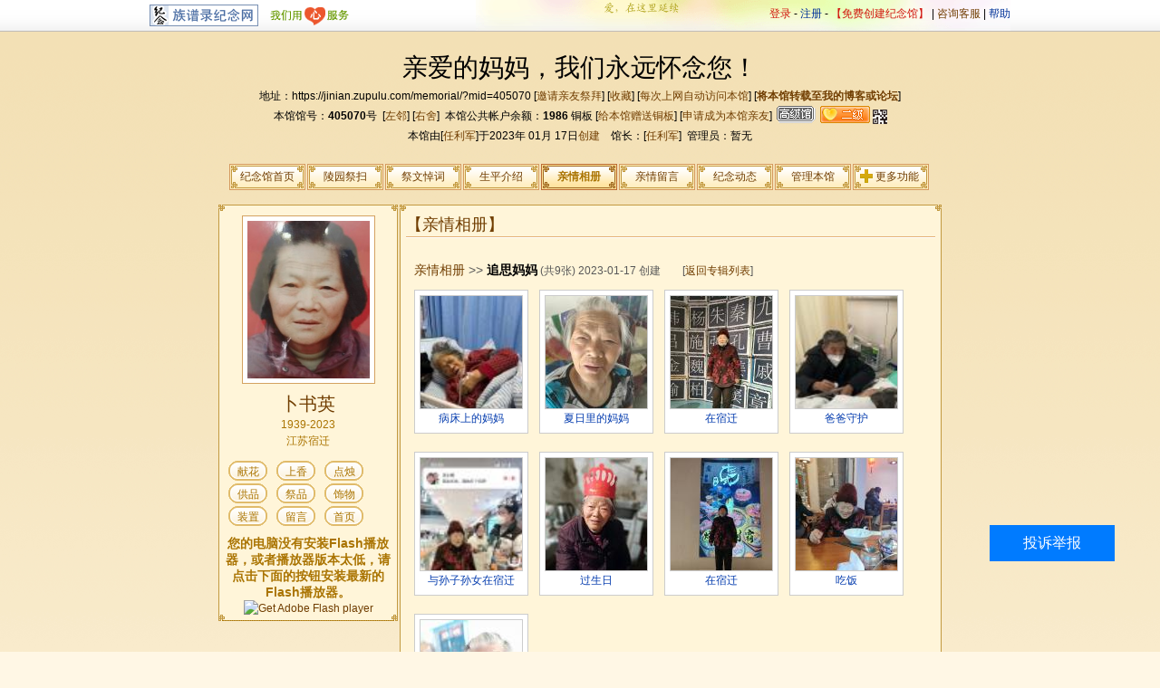

--- FILE ---
content_type: text/html; charset=UTF-8
request_url: https://jinian.zupulu.com/album/?mid=405070&albid=12471
body_size: 7805
content:
<!DOCTYPE html PUBLIC "-//W3C//DTD XHTML 1.0 Transitional//EN" "http://www.w3.org/TR/xhtml1/DTD/xhtml1-transitional.dtd">
<html xmlns="http://www.w3.org/1999/xhtml">
<head>		
	<meta http-equiv="Content-Type" content="text/html; charset=UTF-8" />
  <meta http-equiv="Content-Security-Policy" content="upgrade-insecure-requests" />
	<meta name="description" content="亲爱的妈妈，我们永远怀念您！_卜书英的亲情相册 - 族谱录纪念网。族谱录纪念网是有温度的网上纪念平台，提供专业的网上纪念、网上扫墓、网上祭奠等服务。用户可在该平台免费创建网上纪念馆。族谱录网上纪念馆具有以下六大特色：1、高仿真式现代互动纪念；2、全面实现异地同步纪念；3、纪念状态实现实时显示；4、纪念数据实现永久保存；5、方便快捷的建馆操作；6、精美别致的墓景效果。" />
	<meta name="keywords" content="网上纪念,网上祭奠,网上祭祀,网上祭拜,网上纪念馆,怀念亲人,祭祀先人,族谱录,网上公墓,网上扫墓,网上陵园,网上墓园,氏族宗祠,jinian.zupulu.com,zupulu,zupulu.com"/>		
	<title>亲爱的妈妈，我们永远怀念您！_卜书英的亲情相册 - 族谱录纪念网</title>
    <link rel="stylesheet" type="text/css" href="/styles/template/1/style.css" />
    <link rel="stylesheet" type="text/css" href="/styles/thickbox.css" />
    <script type="text/javascript" src="/scripts/jquery-1.2.6.min.js"></script>
    <script type="text/javascript" src="/scripts/thickbox.js"></script>
    <script type="text/javascript" src="/scripts/swfobject.js"></script>   
</head>	
<body>
<!--[if IE]><script type="text/javascript" src="/scripts/excanvas.js"></script><![endif]-->
    <link rel="stylesheet" type="text/css" media="all" href="/styles/miniTip.css">    
    <script type="text/javascript" src="/scripts/jquery.qrcode.min.js"></script>
    <script type="text/javascript" src="/scripts/jquery.miniTip.min.js"></script>
    
	<script type="text/javascript">		
    $(function(){
    	$(".dropdown").hover(
    		function(){	    			
    		},function(){
    			$("li ul").slideUp(1500)
    		});
    	$(".dropdown").click(
			function(){
				$("li ul").slideToggle(100);
    		});
    }); 
	var usernick = null;
	</script>
	
<div id="jtop">
  <div class="jtopn"><a href="https://jinian.zupulu.com"><img src="/images/jinianlogo.gif" alt="返回纪念馆首页" class="jlogo"/></a><img src="/images/heart.gif" alt="我们用心服务" class="jlogo" style="margin-top:0px;" />
   <!-- <div class="jtop_l">
    	&nbsp;&nbsp;&nbsp;&nbsp;<a href="https://www.zupulu.com" class="blue">族谱录首页</a> | <a href="https://jinian.zupulu.com" class="blue">网上纪念首页</a>
    </div>
	-->
	<span class="pc_20091018_01">
        <a href="https://wiki.zupulu.com/logging.php?forward=https://jinian.zupulu.com/memorial/?mid=405070" class="red">登录</a> - <a href="https://wiki.zupulu.com/register.php" class="blue">注册</a> - <a href="https://jinian.zupulu.com/memorial/create" class="red">【免费创建纪念馆】</a>
     | <!-- WPA Button Begin -->
<a href="https://yzf.qq.com/xv/web/static/chat/index.html?sign=37ef9b97da7104952543cfbc1ee7b030f42de0631bf1cc50b503166f8eedda27adfb25f7c1d08804a0c7fcc93c1ac8d949290c5a" target="_blank">咨询客服</a>
<!-- WPA Button End --> | <a href="https://jinian.zupulu.com/help/index.html" target="_blank" class="blue">帮助</a></span>
  </div>
</div>

					<script type="text/javascript" src="/scripts/zupulu.js"></script>
<div id="jcontainer">
	<div class="jtit">
	  <h1>亲爱的妈妈，我们永远怀念您！</h1>
	   地址：https://jinian.zupulu.com/memorial/?mid=405070   [<a href="#TB_inline?height=200&width=350&inlineId=inviteDiv" class="thickbox" title="邀请亲友祭拜">邀请亲友祭拜</a>] [<a href="javascript:void(0);" onclick="javascript:window.external.AddFavorite('https://jinian.zupulu.com/memorial?mid=405070','亲爱的妈妈，我们永远怀念您！-纪念馆-族谱录');">收藏</a>] [<a href="javascript:void(0);" onclick="javascript:this.style.behavior='url(#default#homepage)';this.setHomePage('https://jinian.zupulu.com/memorial?mid=405070');">每次上网自动访问本馆</a>] [<a href="https://jinian.zupulu.com/memorial/get.mini.code?mid=405070" title="将本馆转载到我的博客或论坛" target="_blank"><strong>将本馆转载至我的博客或论坛</strong></a>]<br />
	  本馆馆号：<span style="font-weight:bold;font-family:arial">405070</span>号&nbsp;&nbsp;[<a href="/memorial/left.neighbor?mid=405070" title="拜访邻近左侧的纪念馆" target="dataIframe">左邻</a>]&nbsp;[<a href="/memorial/right.neighbor?mid=405070" title="拜访邻近右侧的纪念馆" target="dataIframe">右舍</a>]&nbsp;&nbsp;本馆公共帐户余额：<span style="font-weight:bold;font-family:arial" id="ggzhye">1986</span>&nbsp;铜板&nbsp;[<a href="javascript:void(0);" onclick="javascript:alert('请登录后再操作！');" title="给本馆赠送铜板">给本馆赠送铜板</a>]&nbsp;[<a href="javascript:void(0);" onclick="javascript:alert('请登录后再操作！');" title="申请成为本馆亲友">申请成为本馆亲友</a>]<a href="/management/?mid=405070&item=renewsenior" title="该馆高级馆服务已经过期，馆内祭拜用品价格不再享受高级馆折扣优惠，请点击这里立即续费！"><img src="/images/gaojiguan_wxf.gif" alt="该馆高级馆服务已经过期，馆内祭拜用品价格不再享受高级馆折扣优惠，请点击这里立即续费！" style="position:relative;left:5px;top:-2px;margin-right:5px;" /></a><a href="/help/qinqing.html" target="_blank" title="该馆亲情指数为二级，馆内祭拜用品价格正享受九折优惠。等级越高，优惠越多。"><img src="/images/ji2.gif" alt="该馆亲情指数为二级，馆内祭拜用品价格正享受九折优惠。等级越高，优惠越多。" style="position:relative;left:5px;top:-2px;margin-right:5px;" /></a> <img id="qrcode" src="/images/qricon.jpg" alt="微信扫码纪念" /><br />
	本馆由[<a href="https://wiki.zupulu.com/space.php?userid=1849313" target="_blank">任利军</a>]于2023年 01月 17日<a href="/memorial/create" target="_blank">创建</a>&nbsp;&nbsp;&nbsp;&nbsp;馆长：[<a href="https://wiki.zupulu.com/space.php?userid=1849313" target="_blank">任利军</a>]&nbsp;&nbsp;管理员：暂无	</div>
	<div id="presentContent" style="display:none;">
	<form action="https://jinian.zupulu.com/memorial/present" method="post" target="dataIframe">
		<ul><input name="mid" type="hidden" value="405070"/></ul>
		<ul style="font-size:14px;margin:5px 0px;">赠送铜板数：<input name="coin" type="text" value="" style="width:80px"/>个铜板</ul>
		<ul style="font-size:14px;margin:5px 0px;">赠送说明：<textarea name="remark" cols="28" rows="3"></textarea></ul>
		<ul style="margin-top:8px;"><input name="presentSubmit" class="pc_button_queding" style="width:80px"  type="submit" value="确认赠送"/></ul>
		<ul style="margin-top:8px;color:red;">注：个人账户铜板转赠到纪念馆公共账户后，铜板将无法返回个人账户，仅限本纪念馆内使用。</ul>
	</form>	
	</div>	
	<div id="folkApplyContent" style="display:none;">
	<form action="https://jinian.zupulu.com/folks/apply" method="post" target="dataIframe" onsubmit="javascript:return checkApply();">
		<ul><input name="mid" type="hidden" value="405070"/></ul>
		<ul>您与被纪念人的关系：
			<select id="relation" name="relation">
				<option value="">请选择</option>
				<option value="家属">家属</option>
				<option value="亲戚">亲戚</option>
				<option value="朋友">朋友</option>
				<option value="同事">同事</option>
				<option value="同学">同学</option>
				<option value="其他">其他</option>
			</select>
		</ul>
		<ul>您是被纪念人的：
			<input id="relation_desc" name="relation_desc" type="text" value="" style="width:100px;" />
		</ul>		
		<ul>申请说明（不能少于10个汉字）：<textarea id="explanation" name="explanation" cols="38" rows="5"></textarea></ul>
		<ul><input name="applySubmit" type="submit" class="pc_button_queding" style="width:80px" value="提交申请"/></ul>
	</form>
	<iframe name="dataIframe" height="0" width="0" style="display:none;"></iframe>
	
	<script type="text/javascript" language="javascript">
		function checkApply() {
			var relation = $('#relation').val().length;
			if (relation == 0) {
				alert("请选择与被纪念人关系！");
				return false;
			}
			var explen = $('#explanation').val().length;
			if (explen == 0) {
				alert("请填写申请说明！");
				return false;
			} else if (explen < 10) {
				alert("申请说明不能少于10个汉字！");
				return false;
			}
			return true;
		}

	  var tip = $('#qrcode').miniTip({
	  	title: '微信扫码纪念',
	    content: ' ',
	    duration: 30000,
	    render: function(e) {
	      $(e).find('#miniTip_c').empty().qrcode({width: 150,height: 150, text: "https://yjn.zupulu.com/memorials/"+mid, src: '/images/logo_qr_yjn.png'});
	    }
	  });		
	  tip.l.call(tip);

 	  $('#qrymb').miniTip({
	  	title: '微信扫码追忆精彩人生',
	    content: ' ',
	    render: function(e) {
	      $(e).find('#miniTip_c').empty().qrcode({width: 150,height: 150, text: "https://yjn.zupulu.com/memorials/"+mid, src: '/images/logo_qr_ymb.png'});
	    }
	  });	 
	</script>
	
	</div>
	<div id="inviteDiv" align="center" style="display:none;">
		<ul>卜书英是您的：<input id="guanxi" name="guanxi" type="text" value="" onblur="javascript:if($.trim($('#guanxi').val()) != '')$('#inviteContent').text('你好，这是我'+$('#guanxi').val()+'卜书英在族谱录纪念网上的纪念馆，希望你能前来祭拜，用我们的爱温暖整个天堂！谢谢！纪念馆网址：https://jinian.zupulu.com/memorial?mid=405070');else $('#inviteContent').text('你好，这是卜书英在族谱录纪念网上的纪念馆，希望你能前来祭拜，用我们的爱温暖整个天堂！谢谢！纪念馆网址：https://jinian.zupulu.com/memorial?mid=405070');" style="width:100px;"/>&nbsp;&nbsp;&nbsp;&nbsp;(如：爷爷)</ul>
		<ul style="margin-top:8px;color:#999;">把以下文字复制并通过E-mail或QQ、MSN等方式发送给亲朋好友，邀请他们一起来祭拜（您可以自行修改以下文字）：<br/><br/>
		  <textarea id="inviteContent" name="inviteContent" cols="38" rows="5">你好，这是卜书英在族谱录纪念网上的纪念馆，希望你能前来祭拜，用我们的爱温暖整个天堂！谢谢！纪念馆网址：https://jinian.zupulu.com/memorial?mid=405070</textarea>		  
		</ul>
		<ul>
			<input name="fuzhi" type="button" class="pc_button_queding" style="width:40px" onclick="javascript:if(copy_clip($('#inviteContent').text()))alert('复制成功，您现在可以通过ctrl+v粘贴内容了！');" value="复制">&nbsp;&nbsp;
			<input name="closeInvite" type="button" class="pc_button_queding" style="width:40px" onclick="javascript:tb_remove();" value="关闭"/>
		</ul>
	</div>	
		<ul class="jnav">
	  <li><a href="/memorial/?mid=405070">纪念馆首页</a></li>
	  <li><a href="/cemetery/?mid=405070">陵园祭扫</a></li>
	  <li><a href="/jiwen/?mid=405070">祭文悼词</a></li>
	  <li><a href="/master/?mid=405070">生平介绍</a></li>
	  <li class="jnav_ed"><a href="/album/?mid=405070">亲情相册</a></li>
	  <li><a href="/msgboard/?mid=405070">亲情留言</a></li>
	  <li><a href="/commemorate.log/?mid=405070">纪念动态</a></li>
	  <li><a href="/management/?mid=405070">管理本馆</a></li>
	  <li class="dropdown">
			<a href="javascript:void(0);" title="点击展示更多功能"><span class="pc_090710_04">更多功能</span></a>
	        <ul>
	            <li><a href="/folks/?mid=405070">亲友列表</a></li>
	            <li><a href="/friendly.memorials/?mid=405070">友情纪念馆</a></li>
				<li><a href="/memorial/get.mini.code?mid=405070">迷你馆</a></li>
				<div class="clea"></div>
			</ul>		
	  </li>
	</ul>
<script type="text/javascript">
	</script>
<div id="jcontainer2">
  <div class="j_to"></div>
  <div class="j_r">
    <h2>【亲情相册】</h2>
    <ul id="albumlist" class="persondata" style="margin-top:10px;line-height:180%;">
    <li>数据加载中...</li>
    </ul>
  </div>    
  <div class="j_l ss">
  <script type="text/javascript">
	var mid = "";
	    	mid = 405070;
    	    </script>    

<script type="text/javascript">
    var flashvars = {   
      mid: mid
    };   
    var params = {   
      quality:"high",
      wmode:"transparent"
    }; 		
</script>

<script type="text/javascript">
swfobject.embedSWF("/_actions/swf.inc/love_small.swf", "flashcontent", "190", "93", "9.0.0", "expressInstall.swf", flashvars, params);	
</script>
    <img src="/upload/master/2023/01/17/202301171036111545693542.jpg" alt="卜书英" class="pic_n"/><br />
    <h2>卜书英</h2>
    1939-2023<br />
    江苏宿迁<br />
    <div class="j_but2"><a href="/cemetery/?mid=405070&act=xianhua">献花</a><a href="/cemetery/?mid=405070&act=shangxiang">上香</a><a href="/cemetery/?mid=405070&act=dianzhu">点烛</a><a href="/cemetery/?mid=405070&act=gongpin">供品</a><a href="/cemetery/?mid=405070&act=jipin">祭品</a><a href="/cemetery/?mid=405070&act=shiwu">饰物</a>
		<a href="/cemetery/?mid=405070&act=zhuangzhi">装置</a><a href="/msgboard/?mid=405070&lw=true">留言</a><a href="/memorial/?mid=405070" title="访问本馆首页">首页</a></div>
    <div class="j_hua2" id="flashcontent">
		<h3>您的电脑没有安装Flash播放器，或者播放器版本太低，请点击下面的按钮安装最新的Flash播放器。</h3>
		<p><a href="https://www.flash.cn/"><img src="http://www.adobe.com/images/shared/download_buttons/get_flash_player.gif" alt="Get Adobe Flash player" /></a></p>
	</div>
      </div>
  <div class="clea"></div>
  <div class="j_bottom"></div>
</div>
</div>
<div class="gonggao">

<!--
<a href="//wiki.zupulu.com/topic.php?action=resumesview&topicid=20841" target="_blank">【公告】建议大家错开祭拜高峰，携手确保清明正常祭拜</a>
<a href="//wiki.zupulu.com/topic.php?action=resumesview&topicid=17488" target="_blank">【公告】维护纪念网的神圣与纯洁，共建良好纪念秩序</a> -->
<!--a href="//jinian.zupulu.com/help/chongzhika.html" target="_blank">【提示】巧用手机话费充值卡充值</a-->
<!--a href="//wiki.zupulu.com/topic.php?action=resumesview&topicid=26134" target="_blank">【帮助】敬献时无法输入中文？</a-->
<!-- a href="//wiki.zupulu.com/topic.php?action=resumesview&topicid=28287" target="_blank">【反馈】新版陵园使用问题反馈</a -->
<!--a href="//wiki.zupulu.com/topic.php?action=resumesview&topicid=34492" target="_blank" style="color:red;">【声明】关于有个别媒体质疑族谱录纪念网收费问题的说明</a-->
</div>
<div class="jfoot">
	<p><a href="/" target="_blank">族谱录纪念网</a> ┊ <a href="/memorial/hotlist" target="_blank">香火最旺</a> ┊ <a href="/memorial/recommendlist" target="_blank">推荐纪念馆</a> ┊ <a href="/jiwen/excellentlist" target="_blank">优秀祭文</a> ┊ <a href="//wiki.zupulu.com/topic.php?action=viewtopic&docid=2648" target="_blank">纪念论坛</a> ┊ <a href="//jinian.zupulu.com/help/index.html" target="_blank">帮助中心</a> ┊ <a href="https://yzf.qq.com/xv/web/static/chat/index.html?sign=37ef9b97da7104952543cfbc1ee7b030f42de0631bf1cc50b503166f8eedda27adfb25f7c1d08804a0c7fcc93c1ac8d949290c5a" target="_blank"><strong>投诉举报</strong></a> ┊ <a href="//jinian.zupulu.com/memorial/create" target="_blank"><strong>免费创建纪念馆</strong></a></p>
	<p>欢迎加入族谱录纪念网QQ群进行交流或咨询问题，族谱录纪念网QQ群号：798385526 &nbsp;&nbsp; 微信祭奠公众号：yunjinian2016&nbsp;&nbsp; 微信客服：yjinian</p>
	<p>Copyright &copy; 2005-2026 <a href="//www.zupulu.com" target="_blank">zupulu.com</a>, All Rights Reserved. <a href="//www.zupulu.com" target="_blank">族谱录</a> 版权所有　法律顾问：聂本勇律师</p>
	<p><a href="//www.zupulu.com" target="_blank" class="dibupindao">族谱录</a>&nbsp;·&nbsp;<a href="//wiki.zupulu.com" target="_blank" class="dibupindao">百家姓</a>&nbsp;·&nbsp;<a href="//jinian.zupulu.com" target="_blank" class="dibupindao">网上纪念</a></p>
</div>
<!-- WPA start -->
<!--script id="qd2852163964c66ae3e990643514380cb3d33c1ced14" src="https://wp.qiye.qq.com/qidian/2852163964/c66ae3e990643514380cb3d33c1ced14" charset="utf-8" async defer></script-->
<!-- WPA end -->

<script src="https://yzf.qq.com/xv/web/static/chat_sdk/yzf_chat.min.js"></script>
  <script>
    //参数说明
    //sign：公司渠道唯一标识，复制即可，无需改动
    //uid：用户唯一标识，如果没有则不填写，默认为空
    //data：用于传递用户信息，最多支持5个，参数名分别为c1,c2,c3,c4,c5；默认为空
    //selector：css选择器(document.querySelector, 如#btnid .chat-btn等)，用于替换默认的常驻客服入口
    //callback(type, data): 回调函数,type表示事件类型， data表示事件相关数据
    //type支持的类型：newmsg有新消息，error云智服页面发生错误， close聊天窗口关闭
    window.yzf && window.yzf.init({
      sign: '37ef9b97da7104952543cfbc1ee7b030f42de0631bf1cc50b503166f8eedda27adfb25f7c1d08804a0c7fcc93c1ac8d949290c5a',
      uid: '',
      data: {
        c1: '',
        c2: '',
        c3: '',
        c4: '',
        c5: ''
      },
      selector: '',
      callback: function(type, data){}
    })
    //window.yzf.close() 关闭1已打开的回话窗口
</script>
<style>
    /* 举报按钮样式 */
    .online-chat {
        position: fixed;
        right: 50px;
        bottom: 100px;
        width: 138px;
        height: 40px;
        background-color: #007bff;
        color: #fff;
        text-align: center;
        line-height: 40px;
        font-size: 16px;
        z-index: 9999;
        cursor: pointer;
        border: none;
        border-radius: 0;
        text-decoration: none;
    }
</style>

<a href="https://yzf.qq.com/xv/web/static/chat/index.html?sign=37ef9b97da7104952543cfbc1ee7b030f42de0631bf1cc50b503166f8eedda27adfb25f7c1d08804a0c7fcc93c1ac8d949290c5a" style="color: #fff;" class="online-chat" target="_blank">投诉举报</a>


<!--div style="float:left;text-align:center;width:100%;"><a href="//www.hngawj.net" target="_blank"><img src="//www.zupulu.com/images/c.gif"></a></div-->
<div style="display:none">
<!-- baidu BEGIN -->
<script type="text/javascript">
var _bdhmProtocol = (("https:" == document.location.protocol) ? " https://" : " //");
document.write(unescape("%3Cscript src='" + _bdhmProtocol + "hm.baidu.com/h.js%3F78a20fbc251c13c37d9bde48b578dd6a' type='text/javascript'%3E%3C/script%3E"));
</script>
<!-- baidu END -->
<!-- 51.la BEGIN -->
<script language="javascript" type="text/javascript" src="//js.users.51.la/2518001.js"></script>
<noscript><a href="//www.51.la/?2518001" target="_blank"><img alt="&#x6211;&#x8981;&#x5566;&#x514D;&#x8D39;&#x7EDF;&#x8BA1;" src="//img.users.51.la/2518001.asp" style="border:none" /></a></noscript>
<!-- 51.la END -->
</div>

<!-- JianKongBao -->
<!--script type="text/javascript">			
(function() {
var jkb = document.createElement('script'); jkb.type = "text/javascript"; jkb.async = true;
jkb.src = "//exp.jiankongbao.com/loadtrace.php?host_id=8561&style=2&type=1";
var s = document.getElementsByTagName('script')[0]; s.parentNode.insertBefore(jkb, s);
})();
</script-->
<!-- JianKongBao -->
<!-- Baidu Button BEGIN -->
<script type="text/javascript" id="bdshare_js" data="type=slide&amp;img=1&amp;pos=left&amp;uid=711239" ></script>
<script type="text/javascript" id="bdshell_js"></script>
<script type="text/javascript">
	var bds_config = {'snsKey':{'tsina':'1810750818','tqq':'801182771'}};
	document.getElementById("bdshell_js").src = "//bdimg.share.baidu.com/static/js/shell_v2.js?cdnversion=" + new Date().getHours();
</script>
<!-- Baidu Button END -->
<!-- JiaThis Button BEGIN -->
<!--script type="text/javascript">var jiathis_config = {"data_track_clickback":true,"appkey":{"tsina":"1810750818"}};</script-->
<!--script type="text/javascript" src="//v2.jiathis.com/code/jiathis_r.js?type=left&amp;move=0&amp;btn=l1.gif&amp;uid=902798" charset="utf-8"></script-->
<!-- JiaThis Button END -->

<script type="text/javascript" src="/scripts/jquery.cookie.js?20140403"></script>
<!--script type="text/javascript" src="/scripts/jngmsgbox/msgbox.js?20250615"></script-->
<!--script type="text/javascript" src="/scripts/app/app.js?20180124"></script-->
<!--script type="text/javascript" src="/scripts/jngmsgbox/taocan.js?20130814"></script--></body>
</html>
<script type="text/javascript">
var mid = 405070;
var albid = false;
	albid = 12471;
</script>

<script type="text/javascript">
if (albid) {
	$(document).ready(function (){$("#albumlist").load("/album/view?id="+albid+"&mid="+mid+"&r="+Math.random())});
} else {
	$(document).ready(function (){$("#albumlist").load("/album/list?mid="+mid+"&r="+Math.random())});
}

function get_page(url){
	$("#albumlist").load(url);
}

function countWords(taid, tipid, maxlen){
	var ta = document.getElementById(taid);
	var tip = document.getElementById(tipid);
	tip.innerHTML = maxlen-ta.value.length;
}
</script>


--- FILE ---
content_type: text/html; charset=UTF-8
request_url: https://jinian.zupulu.com/album/view?id=12471&mid=405070&r=0.42839304929742816
body_size: 1062
content:
    <script type="text/javascript" src="/scripts/jquery-1.2.6.min.js"></script>
    <script type="text/javascript" src="/scripts/thickbox.js"></script>
	<div id="rightdata">
		<div class="datalist">			
			<ul class="persondata" style="margin-top:10px;line-height:180%;">
				<li>
						<span style="font-size:14px;"><a href="javascript:;" onclick="javascript:get_page('/album/list?mid=405070&r='+Math.random())">亲情相册</a> >> <span style="font-weight:bold;color:#000;">追思妈妈</span></span> (共9张) 2023-01-17 创建　　[<a href="javascript:;" onclick="javascript:get_page('/album/list?mid=405070&r='+Math.random())">返回专辑列表</a>]
				</li>
				<li>
								<div class="pc_080904_02">
					<a href="/upload/album/2023/01/17/202301171046281190687763.jpg" title="" class="thickbox" rel="gallery-plants"><div><img src="/upload/album/2023/01/17/s_202301171046281190687763.jpg" width="112"/></div>病床上的妈妈</a>
		        </div>
		        				<div class="pc_080904_02">
					<a href="/upload/album/2023/01/17/20230117104529194995756.jpg" title="" class="thickbox" rel="gallery-plants"><div><img src="/upload/album/2023/01/17/s_20230117104529194995756.jpg" width="112"/></div>夏日里的妈妈</a>
		        </div>
		        				<div class="pc_080904_02">
					<a href="/upload/album/2023/01/17/2023011710444970764639.jpg" title="" class="thickbox" rel="gallery-plants"><div><img src="/upload/album/2023/01/17/s_2023011710444970764639.jpg" width="112"/></div>在宿迁</a>
		        </div>
		        				<div class="pc_080904_02">
					<a href="/upload/album/2023/01/17/20230117104240768635530.jpg" title="" class="thickbox" rel="gallery-plants"><div><img src="/upload/album/2023/01/17/s_20230117104240768635530.jpg" width="112"/></div>爸爸守护</a>
		        </div>
		        				<div class="pc_080904_02">
					<a href="/upload/album/2023/01/17/20230117104156492634416.jpg" title="" class="thickbox" rel="gallery-plants"><div><img src="/upload/album/2023/01/17/s_20230117104156492634416.jpg" width="112"/></div>与孙子孙女在宿迁</a>
		        </div>
		        				<div class="pc_080904_02">
					<a href="/upload/album/2023/01/17/20230117104137609969203.jpg" title="" class="thickbox" rel="gallery-plants"><div><img src="/upload/album/2023/01/17/s_20230117104137609969203.jpg" width="112"/></div>过生日</a>
		        </div>
		        				<div class="pc_080904_02">
					<a href="/upload/album/2023/01/17/202301171041081476536703.jpg" title="" class="thickbox" rel="gallery-plants"><div><img src="/upload/album/2023/01/17/s_202301171041081476536703.jpg" width="112"/></div>在宿迁</a>
		        </div>
		        				<div class="pc_080904_02">
					<a href="/upload/album/2023/01/17/202301171040301024521205.jpg" title="" class="thickbox" rel="gallery-plants"><div><img src="/upload/album/2023/01/17/s_202301171040301024521205.jpg" width="112"/></div>吃饭</a>
		        </div>
		        				<div class="pc_080904_02">
					<a href="/upload/album/2023/01/17/202301171040111560182665.jpg" title="" class="thickbox" rel="gallery-plants"><div><img src="/upload/album/2023/01/17/s_202301171040111560182665.jpg" width="112"/></div>开心的妈妈</a>
		        </div>
		        		        </li>
		        <li><div align="center">




	
<span class="left">总共：9条&nbsp;/&nbsp;1页</span>
<span class="list_fenye">
    		<span class="list_fenye2">首页</span>  
        		 <span class="list_fenye2">上一页</span>
            
    <span class="list_fenye3"> 1</span><span class="list_fenye2">下一页</span>    
			<span class="list_fenye2">末页</span>
        
           跳转到第<input id="pagenum" name="pagenum" type="text" value="1" style="width:20px;"/>页      <a href="javascript:.;" onclick="get_page('/album/view?id=12471&mid=405070&r='+Math.random()+'&'+document.getElementById('pagenum').value);">确定</a>
</span>      
</div></li>
			</ul>
		</div>
	</div> 

--- FILE ---
content_type: text/css
request_url: https://jinian.zupulu.com/styles/miniTip.css
body_size: 471
content:
/*! miniTip CSS - v1.5.3 */

#miniTip {
  background-color: #fff;
	border: 1px solid #000;
	color: #000;
	font-size: 1.2em;
	-webkit-border-radius: 3px;
	-moz-border-radius: 3px;
	border-radius: 3px;
    /* end editing style */
	display: none;
	position: absolute;
	top: 0;
	left: 0;
    z-index: 99999;
}

/* title bar style */
#miniTip_t {
	background-color: #fff;
	font-weight: 700;
	padding: 4px 6px;
}

/* main content style */
#miniTip_c { padding: 4px}


/* arrow holder, no need to edit */
#miniTip_a {
	width: 0;
	height: 0;
	position: absolute;
	top: 0;
	left: 0;
}

/* arrow pointing down, change border-top color to change color of the arrow */
#miniTip .n {
	border-left: 8px solid transparent;
	border-right: 8px solid transparent;
	border-top: 8px solid #000;
	border-bottom: 0;
}

/* arrow pointing up, change border-bottom color to change color of the arrow */
#miniTip .s {
	border-left: 8px solid transparent;
	border-right: 8px solid transparent;
	border-bottom: 8px solid #000;
	border-top: 0;
}

/* arrow pointing left, change border-right color to change color of the arrow */
#miniTip .e {
	border-bottom: 8px solid transparent;
	border-top: 8px solid transparent;
	border-right: 8px solid #000;
	border-left: 0;
}

/* arrow pointing right, change border-left color to change color of the arrow */
#miniTip .w {
	border-bottom: 8px solid transparent;
	border-top: 8px solid transparent;
	border-left: 8px solid #000;
	border-right: 0;
}

--- FILE ---
content_type: text/css
request_url: https://jinian.zupulu.com/styles/template/commonstyle.css
body_size: 706
content:
@charset "utf-8";
*html{background-image:url(about:blank);background-attachment:fixed;}
.clear_pc{clear:both;}
.liebiaonav_pc {padding-left:2%;width:100%;w\idth:98%;height:27px;background:url(commonstyleimg/liebiao_mainbg.gif) transparent repeat-x left bottom;}
.liebiaonav_pc a{display:block;float:left;height:26px;margin-right:3px;padding:0px 5px 0px 5px;line-height:25px;white-space:nowrap;border:1px solid #B2B2B2;border-bottom:0px;he\ight:25px;}
.liebiaonav_pc a:link{background:url(commonstyleimg/liebiao_navbg.gif) transparent repeat-x left top;}
.liebiaonav_pc a:visited{background:url(commonstyleimg/liebiao_navbg.gif) transparent repeat-x left top;}
.liebiaonav_pc a:active{background:url(commonstyleimg/liebiao_navbg.gif) transparent repeat-x 0px -25px;}
.liebiaonav_pc a:hover{background:url(commonstyleimg/liebiao_navbg.gif) transparent repeat-x 0px -25px;}
.liebiaonavactive_pc a{height:27px;he\ight:26px;font-weight:bold;}
.liebiaonavactive_pc a:link{background:url(commonstyleimg/liebiao_navbgactive.gif) #D3D3D3 repeat-x left top;color:#336600;}
.liebiaonavactive_pc a:visited{background:url(commonstyleimg/liebiao_navbgactive.gif) #D3D3D3 repeat-x left top;color:#336600;}
.liebiaonavactive_pc a:active{background:url(commonstyleimg/liebiao_navbgactive.gif) #D3D3D3 repeat-x left top;color:#336600;}
.liebiaonavactive_pc a:hover{background:url(commonstyleimg/liebiao_navbgactive.gif) #D3D3D3 repeat-x left top;color:#336600;}
.tishi{color:#009900;}/*��ʾ������ɫ����ɫ*/
/*top*/
#jtop{marign:0px;padding:0px;width:100%;height:35px; background:url(commonstyleimg/jtop_bj.gif) #FFF repeat-x left top;position:fixed;top:0px;left:0px;z-index:1000;_position:absolute;_top:expression(eval(document.documentElement.scrollTop));}
.jtopn{ width:950px;height:35px;text-align:right; margin:0 auto;background:url(commonstyleimg/main_title.gif) transparent no-repeat right top;}
.jtop_l{text-align:left; float:left; padding-left:82px;}
.jlogo{float:left;margin:5px 5px 0px 0px;}
.pc_20091018_01{position:relative;top:4px;}